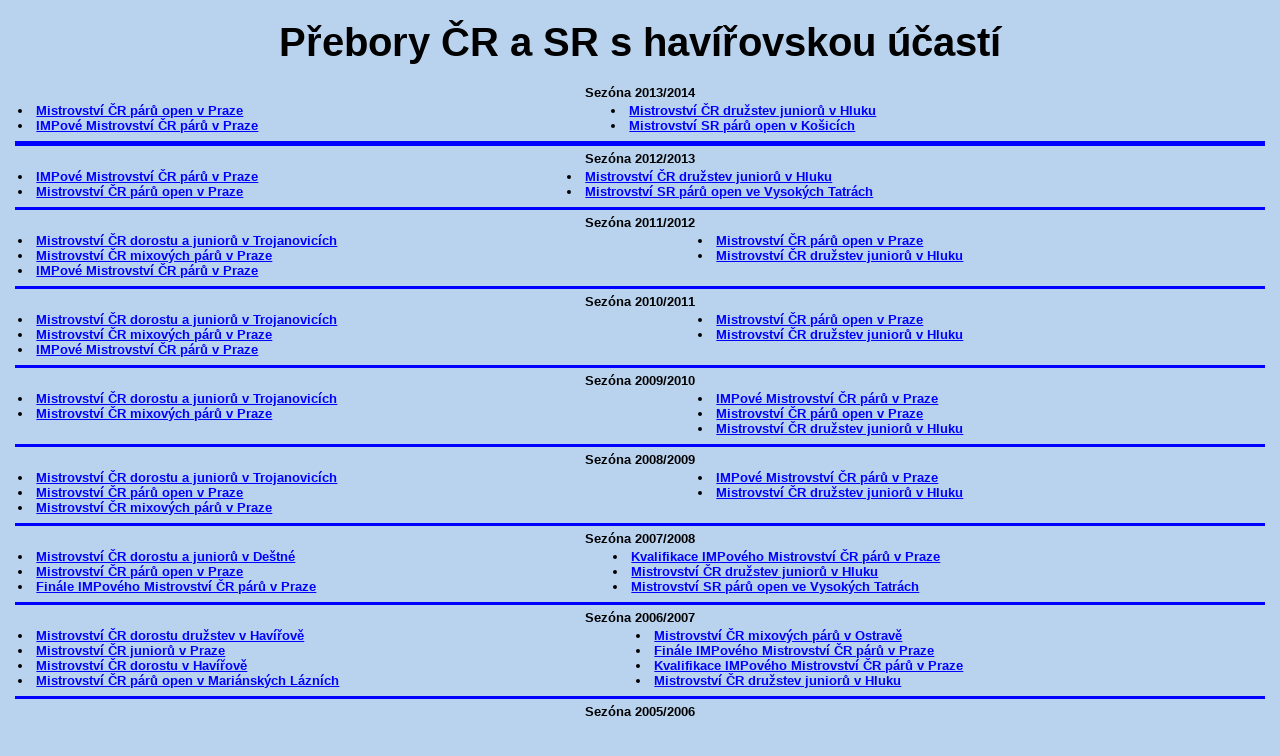

--- FILE ---
content_type: text/html
request_url: https://bridzhavirov.cz/old/prebory.html
body_size: 1607
content:
<html>
<Head>
<META HTTP-Equiv=Content-Type CONTENT="text/html; charset=windows-1250">
<LINK href="styl.css" rel=stylesheet>
</head>

<Body>
<H1>Přebory ČR a SR s havířovskou účastí</H1>

<TABLE BORDER=0 ALIGN="CENTER" WIDTH="100%"><CAPTION>Sezóna 2013/2014
<TR ALIGN="Left" VALIGN="Top">
<!--
<TD>
	<li><a href="1314/dorost14.htm">Mistrovství ČR dorostu a juniorů v Trojanovicích</a> 
	<li><a href="http://www.bridgecz.cz/mr_mp14v.htm">Mistrovství ČR mixových párů v Praze</a>-->
<TD>
	<li><a href="1314/top14.htm">Mistrovství ČR párů open v Praze</a>   
	<li><a href="1314/impf14.pdf">IMPové Mistrovství ČR párů v Praze</a> 
<TD>
	<li><a href="1314/hluk13.htm">Mistrovství ČR družstev juniorů v Hluku</a> 
	<li><a href="1314/tatry13.htm">Mistrovství SR párů open v Košicích</a>  
</TABLE>
<HR size="5" color="blue" noshade> 

<TABLE BORDER=0 ALIGN="CENTER" WIDTH="100%"><CAPTION>Sezóna 2012/2013
<TR ALIGN="Left" VALIGN="Top">
<TD>
	<li><a href="1213/impf13.htm">IMPové Mistrovství ČR párů v Praze</a> 
	<li><a href="1213/top13.htm">Mistrovství ČR párů open v Praze</a>   
<TD>
	<li><a href="1213/hluk12.htm">Mistrovství ČR družstev juniorů v Hluku</a> 
	<li><a href="1213/tatry12.htm">Mistrovství SR párů open ve Vysokých Tatrách</a>  
</TABLE>
<HR size="3" color="blue" noshade>

<TABLE BORDER=0 ALIGN="CENTER" WIDTH="100%"><CAPTION>Sezóna 2011/2012

<TR ALIGN="Left" VALIGN="Top">
<TD>
	<li><a href="1112/dorost12.htm">Mistrovství ČR dorostu a juniorů v Trojanovicích</a> 
	<li><a href="http://www.bridgecz.cz/mr_mp12v.htm">Mistrovství ČR mixových párů v Praze</a>
	<li><a href="1112/impf12.htm">IMPové Mistrovství ČR párů v Praze</a> 
<TD>
	<li><a href="1112/top12.htm">Mistrovství ČR párů open v Praze</a>  
	<li><a href="1112/hluk11.htm">Mistrovství ČR družstev juniorů v Hluku</a> 
</TABLE>
<HR size="3" color="blue" noshade>

<TABLE BORDER=0 ALIGN="CENTER" WIDTH="100%"><CAPTION>Sezóna 2010/2011

<TR ALIGN="Left" VALIGN="Top">
<TD>
	<li><a href="1011/dorost11.htm">Mistrovství ČR dorostu a juniorů v Trojanovicích</a> 
	<li><a href="http://www.bridgecz.cz/mr_mp11v.htm">Mistrovství ČR mixových párů v Praze</a>
	<li><a href="1011/impf11.pdf">IMPové Mistrovství ČR párů v Praze</a> 
<TD>
	<li><a href="1011/top11.htm">Mistrovství ČR párů open v Praze</a>  
	<li><a href="1011/hluk10.htm">Mistrovství ČR družstev juniorů v Hluku</a> 
</TABLE>
<HR size="3" color="blue" noshade>

<TABLE BORDER=0 ALIGN="CENTER" WIDTH="100%"><CAPTION>Sezóna 2009/2010

<TR ALIGN="Left" VALIGN="Top">
<TD>
<!--	--><li><a href="0910/dorost10.htm">Mistrovství ČR dorostu a juniorů v Trojanovicích</a> 
	<li><a href="0910/mixy10.htm">Mistrovství ČR mixových párů v Praze</a> 
<TD>
	<li><a href="0910/impf10.htm">IMPové Mistrovství ČR párů v Praze</a> 
	<li><a href="0910/top10.htm">Mistrovství ČR párů open v Praze</a>  
	<li><a href="0910/hluk09.htm">Mistrovství ČR družstev juniorů v Hluku</a> 

</TABLE>
<HR size="3" color="blue" noshade>

<TABLE BORDER=0 ALIGN="CENTER" WIDTH="100%"><CAPTION>Sezóna 2008/2009
<TR ALIGN="Left" VALIGN="Top">
<TD>
	<li><a href="0809/dorost09.htm">Mistrovství ČR dorostu a juniorů v Trojanovicích</a> 
	<li><a href="0809/top09.htm">Mistrovství ČR párů open v Praze</a>  
	<li><a href="0809/mixy09.htm">Mistrovství ČR mixových párů v Praze</a>
<TD>
	<li><a href="0809/impf09.htm">IMPové Mistrovství ČR párů v Praze</a>
	<li><a href="0809/hluk08.htm">Mistrovství ČR družstev juniorů v Hluku</a>  
</TABLE>
<HR size="3" color="blue" noshade>

<TABLE BORDER=0 ALIGN="CENTER" WIDTH="100%"><CAPTION>Sezóna 2007/2008
<TR ALIGN="Left" VALIGN="Top">
<TD>
	<li><a href="0708/dorost08.htm">Mistrovství ČR dorostu a juniorů v Deštné</a> 
	<li><a href="0708/top08.htm">Mistrovství ČR párů open v Praze</a>  
	<li><a href="0708/impf08.htm">Finále IMPového Mistrovství ČR párů v Praze</a>
<TD>
	<li><a href="0708/impk08.htm">Kvalifikace IMPového Mistrovství ČR párů v Praze</a>
	<li><a href="0708/hluk07.htm">Mistrovství ČR družstev juniorů v Hluku</a> 
	<li><a href="0708/tatry07.htm">Mistrovství SR párů open ve Vysokých Tatrách</a>  
</TABLE>
<HR size="3" color="blue" noshade>

<TABLE BORDER=0 ALIGN="CENTER" WIDTH="100%"><CAPTION>Sezóna 2006/2007
<TR ALIGN="Left" VALIGN="Top">
<TD>
	<li><a href="0607/mcrd07d.htm">Mistrovství ČR dorostu družstev v Havířově</a> 
	<li><a href="0607/mcrjun07.htm">Mistrovství ČR juniorů v Praze</a>
	<li><a href="0607/dorost07.htm">Mistrovství ČR dorostu v Havířově</a> 
	<li><a href="0607/top07.htm">Mistrovství ČR párů open v Mariánských Lázních</a>  
<TD>
	<li><a href="0607/mixy07.htm">Mistrovství ČR mixových párů v Ostravě</a>
	<li><a href="0607/impf07.htm">Finále IMPového Mistrovství ČR párů v Praze</a>
	<li><a href="http://www.volny.cz/v.nulicek/IMPkvalifikace.htm">Kvalifikace IMPového Mistrovství ČR párů v Praze</a>
	<li><a href="0607/hluk06.htm">Mistrovství ČR družstev juniorů v Hluku</a>
</TABLE>
<HR size="3" color="blue" noshade>

<TABLE BORDER=0 ALIGN="CENTER" WIDTH="100%"><CAPTION>Sezóna 2005/2006
<TR ALIGN="Left" VALIGN="Top">
<TD>
<!--  -->
	<li><a href="0506/mcrd06d.htm">Mistrovství ČR dorostu družstev v Praze</a> 
	<li><a href="0506/dorost06.htm">Mistrovství ČR dorostu v Havířově</a>
	<li><a href="0506/top06.htm">Mistrovství ČR párů open v Praze</a>  
<TD>
	<li><a href="0506/mixy0506.xls">Mistrovství ČR mixových družstev v Praze</a>
	<li><a href="0506/mixy06.htm">Mistrovství ČR mixových párů v Praze</a>
	<li><a href="0506/hluk05.htm">Mistrovství ČR družstev juniorů v Hluku</a>
</TABLE>
<HR size="3" color="blue" noshade>

<TABLE BORDER=0 ALIGN="CENTER" WIDTH="100%"><CAPTION>Sezóna 2004/2005
<TR ALIGN="Left" VALIGN="Top"><TD>
	<li><a href="0405/dorost05.htm">Mistrovství ČR dorostu v Havířově</a>
	<li><a href="0405/top05.htm">Mistrovství ČR párů open v Praze</a>
<TD>
	<li><a href="0405/hluk04.htm">Mistrovství ČR družstev juniorů v Hluku</a>

</TABLE>
<HR size="3" color="blue" noshade>

<TABLE BORDER=0 ALIGN="CENTER" WIDTH="100%"><CAPTION>Sezóna 2003/2004
<TR ALIGN="Left" VALIGN="Top"><TD>
	<li><a href="0304/cb04.htm">Mistrovství ČR dorostu družstev v Č.Budějovicích</a>
	<li><a href="0304/mcrjun04.htm">Mistrovství ČR juniorů v Praze</a>
	<li><a href="0304/dorost04.htm">Mistrovství ČR dorostu v Havířově</a>
	<li><a href="0304/hluk03.htm">Mistrovství ČR družstev juniorů v Hluku</a>
<TD>
	<li><a href="0304/mixy04.htm">Mistrovství ČR mixových párů v Praze</a>
	<li><a href="0304/top04.htm">Mistrovství ČR párů open v Pardubicích</a>
	<li><a href="0304/imp04.htm">Kvalifikace IMPového Mistrovství ČR open v Ostravě</a>

</TABLE>
<HR size="3" color="blue" noshade>

<TABLE BORDER=0 ALIGN="CENTER" WIDTH="100%"><CAPTION>Sezóna 2002/2003
<TR ALIGN="Left" VALIGN="Top"><TD>
	<li><a href="0203/cb03.htm">Mistrovství ČR dorostu družstev v Č.Budějovicích</a>
	<li><a href="0203/mcrjun03.htm">Mistrovství ČR juniorů v Praze</a>
<TD>
	<li><a href="0203/dorost03.htm">Mistrovství ČR dorostu v Havířově</a>
	<li><a href="0203/hluk02.htm">Mistrovství ČR družstev juniorů v Hluku</a>

</TABLE>
<HR size="3" color="blue" noshade>

<TABLE BORDER=0 ALIGN="CENTER" WIDTH="100%"><CAPTION>Sezóna 2001/2002
<TR ALIGN="Left" VALIGN="Top"><TD>
	<li><a href="0102/top02.htm">Mistrovství ČR párů open v Praze</a>

</TABLE>
<HR size="3" color="blue" noshade>

<SCRIPT type="text/javascript">
<!-- 
document.write("<A href=\"http://counter.cnw.cz\" target=\"_parent\"><IMG src=\"http://counter.cnw.cz/trackit.cgi?habra&t5&" + escape(top.document.referrer) + "\" alt=\"CNW:Tracker\" border=\"0\" width=\"1\" height=\"1\"></A>"); 
// -->
</SCRIPT>

</Body>
</html>

--- FILE ---
content_type: text/css
request_url: https://bridzhavirov.cz/old/styl.css
body_size: 2594
content:
H1 { 
font-size: 40px;
text-align: center;
margin-bottom: 20px;
margin-top: 20px;
} 
H2 {
font-size : 28px; 
text-decoration : none; 
text-align : center; 
color: black;
} 
a { 
font-size : 10pt; 
font-weight : bold; 
color : #0000ff; 
}
.cp { 
color : red; 
} 
.center { 
text-align : center; 
} 
BODY { 
background-color : #B9D3EE; 
background-position : 0% 0%; 
background-repeat : repeat; 
padding-right : 15px; 
padding-left : 15px; 
font-size : 10px; 
padding-bottom : 0; 
margin : 0; 
color : #000000; 
padding-top : 0; 
font-family : Verdana, Arial, sans-serif; 
} 
P { 
font-size : 9pt; 
font-weight : bold; 
text-align : justify; 
text-indent : 20px; 
color : #000000; 
margin-top : 3px; 
margin-bottom : 0; 
} 
.upoutavka { 
font-size : 8pt; 
font-weight : normal; 
text-align : justify; 
text-indent : 20px; 
color : #000000; 
margin-top : 3px; 
margin-bottom : 0; 
} 
.VC { 
font-size : 12pt; 
font-weight : bold; 
text-align : center; 
text-indent : 20px; 
margin-top : 3px; 
margin-bottom : 0;
color : #000000; 
background-color : #5FBDCE; 
padding : 5 5px 5 5px; 
} 
.vyrazny { 
font-style : normal; 
color : red; 
font-size : 10pt; 
font-weight : bold; 
}
.bomba {
background-color : #ffff00; 
font-style : normal; 
color : #660099; 
font-size : 12pt; 
font-weight : bold; 
}  
.snov { 
font-size : 8pt; 
font-weight : normal; 
text-align : justify; 
color : #141450; 
} 
.statni { 
font-size : 11pt; 
font-weight : bold; 
text-align : justify; 
color : #000000; 
} 
.cerveny { 
font-size : 10pt; 
font-weight : bold; 
text-decoration : none; 
text-align : justify; 
font-family : Arial; 
color : #aa4444; 
} 
li { 
font-size : 10pt; 
font-weight : bold; 
text-align : left; 
color : #000000; 
} 
ul { 
font-size : 10pt; 
font-weight : bold; 
text-align : left; 
color : #000000; 
} 
CAPTION { 
font-size : 10pt; 
font-weight : bold; 
} 
TH { 
font-size : 9pt; 
text-align : left; 
} 
TD { 
font-size : 9pt; 
text-align : left; 
} 
.akce { 
font-size : 10pt; 
color : #0033cc; 
background-color : #ff9900; 
text-align : justify; 
padding : 0 5px 0 5px; 
} 
P.kdy { 
font-size : 10pt; 
text-align : center; 
text-indent : 0; 
margin : 5px; 
} 
.sva { 
font-size : 8pt; 
font-weight : bold; 
color : #0033cc; 
text-align : right; 
} 
.nar { 
font-size : 8pt; 
font-weight : bold; 
color : #ff9900; 
background-color : #0033cc; 
text-align : center; 
text-transform : uppercase; 
letter-spacing : 2pt; 
} 
.podpis { 
font-size : 8pt; 
font-weight : bold; 
font-style : italic; 
} 
marquee { 
background-color : #ffff00; 
float : center; 
font-size : 10pt; 
font-weight : bold; 
} 